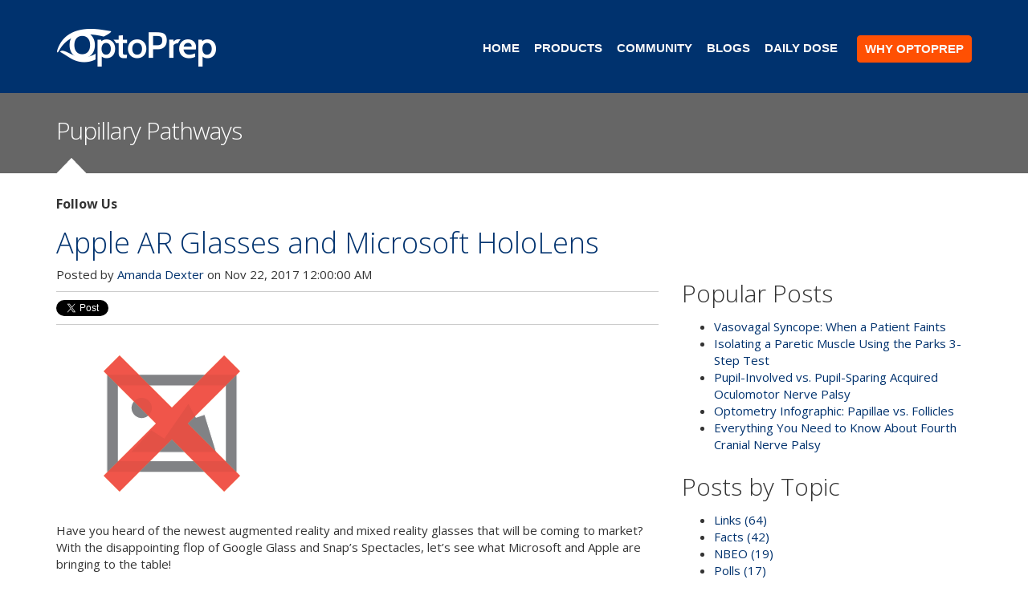

--- FILE ---
content_type: text/html; charset=UTF-8
request_url: https://blog.optoprep.com/tag/glasses
body_size: 7899
content:
<!doctype html><!--[if lt IE 7]> <html class="no-js lt-ie9 lt-ie8 lt-ie7" lang="en" > <![endif]--><!--[if IE 7]>    <html class="no-js lt-ie9 lt-ie8" lang="en" >        <![endif]--><!--[if IE 8]>    <html class="no-js lt-ie9" lang="en" >               <![endif]--><!--[if gt IE 8]><!--><html class="no-js" lang="en"><!--<![endif]--><head>
    <meta charset="utf-8">
    <meta http-equiv="X-UA-Compatible" content="IE=edge,chrome=1">
    <meta name="author" content="Edcetera">
    <meta name="description" content="Glasses | Pupillary Pathways, for optometry residents and practicing optometrists, is from OptoPrep, the most effective and efficient way to prep for the NBEO. ">
    <meta name="generator" content="HubSpot">
    <title>Pupillary Pathways | Glasses</title>
    <link rel="shortcut icon" href="https://blog.optoprep.com/hubfs/OptoPrep_Icon_Color@4x.png">
    
<meta name="viewport" content="width=device-width, initial-scale=1">

    
    <meta property="og:description" content="Glasses | Pupillary Pathways, for optometry residents and practicing optometrists, is from OptoPrep, the most effective and efficient way to prep for the NBEO. ">
    <meta property="og:title" content="Pupillary Pathways | Glasses">
    <meta name="twitter:description" content="Glasses | Pupillary Pathways, for optometry residents and practicing optometrists, is from OptoPrep, the most effective and efficient way to prep for the NBEO. ">
    <meta name="twitter:title" content="Pupillary Pathways | Glasses">

    

    
    <style>
a.cta_button{-moz-box-sizing:content-box !important;-webkit-box-sizing:content-box !important;box-sizing:content-box !important;vertical-align:middle}.hs-breadcrumb-menu{list-style-type:none;margin:0px 0px 0px 0px;padding:0px 0px 0px 0px}.hs-breadcrumb-menu-item{float:left;padding:10px 0px 10px 10px}.hs-breadcrumb-menu-divider:before{content:'›';padding-left:10px}.hs-featured-image-link{border:0}.hs-featured-image{float:right;margin:0 0 20px 20px;max-width:50%}@media (max-width: 568px){.hs-featured-image{float:none;margin:0;width:100%;max-width:100%}}.hs-screen-reader-text{clip:rect(1px, 1px, 1px, 1px);height:1px;overflow:hidden;position:absolute !important;width:1px}
</style>

<link rel="stylesheet" href="/hs/hsstatic/BlogSocialSharingSupport/static-1.258/bundles/project.css">
<link rel="stylesheet" href="/hs/hsstatic/AsyncSupport/static-1.501/sass/rss_post_listing.css">
<!-- Editor Styles -->
<style id="hs_editor_style" type="text/css">
#hs_cos_wrapper_module_514879702 .hs-menu-wrapper > ul  { border-color: #FFFFFF !important; color: #fafafa !important; font-family: Tahoma, Geneva, sans-serif !important; font-weight: bold !important }
#hs_cos_wrapper_module_514879702 li.hs-menu-item a  { color: #fafafa !important; font-family: Tahoma, Geneva, sans-serif !important; font-weight: bold !important }
#hs_cos_wrapper_module_514879702 li.hs-menu-item a:link  { color: #fafafa !important; font-family: Tahoma, Geneva, sans-serif !important; font-weight: bold !important }
#hs_cos_wrapper_module_514879702  p , #hs_cos_wrapper_module_514879702  li , #hs_cos_wrapper_module_514879702  span , #hs_cos_wrapper_module_514879702  label , #hs_cos_wrapper_module_514879702  h1 , #hs_cos_wrapper_module_514879702  h2 , #hs_cos_wrapper_module_514879702  h3 , #hs_cos_wrapper_module_514879702  h4 , #hs_cos_wrapper_module_514879702  h5 , #hs_cos_wrapper_module_514879702  h6  { color: #fafafa !important; font-family: Tahoma, Geneva, sans-serif !important; font-weight: bold !important }
</style>
    

    

<!-- Google Tag Manager -->
<script>(function(w,d,s,l,i){w[l]=w[l]||[];w[l].push({'gtm.start':
new Date().getTime(),event:'gtm.js'});var f=d.getElementsByTagName(s)[0],
j=d.createElement(s),dl=l!='dataLayer'?'&l='+l:'';j.async=true;j.src=
'https://www.googletagmanager.com/gtm.js?id='+i+dl;f.parentNode.insertBefore(j,f);
})(window,document,'script','dataLayer','GTM-52NS952S');</script>
<!-- End Google Tag Manager -->
<meta property="og:url" content="https://blog.optoprep.com/tag/glasses">
<meta property="og:type" content="blog">
<meta name="twitter:card" content="summary">
<link rel="alternate" type="application/rss+xml" href="https://blog.optoprep.com/rss.xml">
<meta name="twitter:domain" content="blog.optoprep.com">
<script src="//platform.linkedin.com/in.js" type="text/javascript">
    lang: en_US
</script>

<meta http-equiv="content-language" content="en">
<link rel="stylesheet" href="//7052064.fs1.hubspotusercontent-na1.net/hubfs/7052064/hub_generated/template_assets/DEFAULT_ASSET/1767118704405/template_layout.min.css">


<link rel="stylesheet" href="https://blog.optoprep.com/hubfs/hub_generated/template_assets/1/112874890318/1765394331765/template_Optoprep-Sept2015-style.css">




</head>
<body class="blog   hs-content-id-112324133129 hs-blog-listing hs-blog-id-112322977956" style="">
    <div class="header-container-wrapper">
    <div class="header-container container-fluid">

<div class="row-fluid-wrapper row-depth-1 row-number-1 ">
<div class="row-fluid ">
<div class="span12 widget-span widget-type-global_group " style="" data-widget-type="global_group" data-x="0" data-w="12">
<div class="" data-global-widget-path="generated_global_groups/112872703009.html"><div class="row-fluid-wrapper row-depth-1 row-number-1 ">
<div class="row-fluid ">
<div class="span12 widget-span widget-type-cell custom-headerbg" style="" data-widget-type="cell" data-x="0" data-w="12">

<div class="row-fluid-wrapper row-depth-1 row-number-2 ">
<div class="row-fluid ">
<div class="span12 widget-span widget-type-cell page-center" style="" data-widget-type="cell" data-x="0" data-w="12">

<div class="row-fluid-wrapper row-depth-1 row-number-3 ">
<div class="row-fluid ">
<div class="span3 widget-span widget-type-rich_text custom-logo" style="" data-widget-type="rich_text" data-x="0" data-w="3">
<div class="cell-wrapper layout-widget-wrapper">
<span id="hs_cos_wrapper_module_121405257" class="hs_cos_wrapper hs_cos_wrapper_widget hs_cos_wrapper_type_rich_text" style="" data-hs-cos-general-type="widget" data-hs-cos-type="rich_text"><img src="//cdn2.hubspot.net/hub/1577558/hubfs/Opto-Img/logo-white.png?width=200&amp;height=56&amp;name=logo-white.png" alt="OptoPrep" width="200" height="56" data-constrained="true" srcset="//cdn2.hubspot.net/hub/1577558/hubfs/Opto-Img/logo-white.png?width=100&amp;height=28&amp;name=logo-white.png 100w, //cdn2.hubspot.net/hub/1577558/hubfs/Opto-Img/logo-white.png?width=200&amp;height=56&amp;name=logo-white.png 200w, //cdn2.hubspot.net/hub/1577558/hubfs/Opto-Img/logo-white.png?width=300&amp;height=84&amp;name=logo-white.png 300w, //cdn2.hubspot.net/hub/1577558/hubfs/Opto-Img/logo-white.png?width=400&amp;height=112&amp;name=logo-white.png 400w, //cdn2.hubspot.net/hub/1577558/hubfs/Opto-Img/logo-white.png?width=500&amp;height=140&amp;name=logo-white.png 500w, //cdn2.hubspot.net/hub/1577558/hubfs/Opto-Img/logo-white.png?width=600&amp;height=168&amp;name=logo-white.png 600w" sizes="(max-width: 200px) 100vw, 200px"></span>
</div><!--end layout-widget-wrapper -->
</div><!--end widget-span -->
<div class="span9 widget-span widget-type-menu custom-menu-primary custom-desktop-show" style="" data-widget-type="menu" data-x="3" data-w="9">
<div class="cell-wrapper layout-widget-wrapper">
<span id="hs_cos_wrapper_module_514879702" class="hs_cos_wrapper hs_cos_wrapper_widget hs_cos_wrapper_type_menu" style="" data-hs-cos-general-type="widget" data-hs-cos-type="menu"><div id="hs_menu_wrapper_module_514879702" class="hs-menu-wrapper active-branch flyouts hs-menu-flow-horizontal" role="navigation" data-sitemap-name="Optoprep-Sept2015-Sitemap" data-menu-id="202022066072" aria-label="Navigation Menu">
 <ul role="menu">
  <li class="hs-menu-item hs-menu-depth-1" role="none"><a href="https://optoprep.vercel.app/" role="menuitem">Home</a></li>
  <li class="hs-menu-item hs-menu-depth-1" role="none"><a href="https://optoprep.edcet.com/products" role="menuitem">Products</a></li>
  <li class="hs-menu-item hs-menu-depth-1" role="none"><a href="https://optoprep.edcet.com/edcelerate" role="menuitem">Community</a></li>
  <li class="hs-menu-item hs-menu-depth-1" role="none"><a href="https://blog.optoprep.com/" role="menuitem">Blogs</a></li>
  <li class="hs-menu-item hs-menu-depth-1" role="none"><a href="https://optoprep.edcet.com/#daily-dose" role="menuitem">Daily Dose</a></li>
  <li class="hs-menu-item hs-menu-depth-1" role="none"><a href="https://optoprep.edcet.com/why-optoprep" role="menuitem">Why OptoPrep</a></li>
 </ul>
</div></span></div><!--end layout-widget-wrapper -->
</div><!--end widget-span -->
</div><!--end row-->
</div><!--end row-wrapper -->

<div class="row-fluid-wrapper row-depth-1 row-number-4 ">
<div class="row-fluid ">
<div class="span12 widget-span widget-type-menu custom-menu-primary custom-mobile-show" style="" data-widget-type="menu" data-x="0" data-w="12">
<div class="cell-wrapper layout-widget-wrapper">
<span id="hs_cos_wrapper_module_325055976" class="hs_cos_wrapper hs_cos_wrapper_widget hs_cos_wrapper_type_menu" style="" data-hs-cos-general-type="widget" data-hs-cos-type="menu"><div id="hs_menu_wrapper_module_325055976" class="hs-menu-wrapper active-branch no-flyouts hs-menu-flow-" role="navigation" data-sitemap-name="Optoprep-Sept2015-Sitemap" data-menu-id="202022066072" aria-label="Navigation Menu">
 <ul role="menu">
  <li class="hs-menu-item hs-menu-depth-1" role="none"><a href="https://optoprep.vercel.app/" role="menuitem">Home</a></li>
  <li class="hs-menu-item hs-menu-depth-1" role="none"><a href="https://optoprep.edcet.com/products" role="menuitem">Products</a></li>
  <li class="hs-menu-item hs-menu-depth-1" role="none"><a href="https://optoprep.edcet.com/edcelerate" role="menuitem">Community</a></li>
  <li class="hs-menu-item hs-menu-depth-1" role="none"><a href="https://blog.optoprep.com/" role="menuitem">Blogs</a></li>
  <li class="hs-menu-item hs-menu-depth-1" role="none"><a href="https://optoprep.edcet.com/#daily-dose" role="menuitem">Daily Dose</a></li>
  <li class="hs-menu-item hs-menu-depth-1" role="none"><a href="https://optoprep.edcet.com/why-optoprep" role="menuitem">Why OptoPrep</a></li>
 </ul>
</div></span></div><!--end layout-widget-wrapper -->
</div><!--end widget-span -->
</div><!--end row-->
</div><!--end row-wrapper -->

</div><!--end widget-span -->
</div><!--end row-->
</div><!--end row-wrapper -->

</div><!--end widget-span -->
</div><!--end row-->
</div><!--end row-wrapper -->
</div>
</div><!--end widget-span -->
</div><!--end row-->
</div><!--end row-wrapper -->

    </div><!--end header -->
</div><!--end header wrapper -->

<div class="body-container-wrapper">
    <div class="body-container container-fluid">

<div class="row-fluid-wrapper row-depth-1 row-number-1 ">
<div class="row-fluid ">
<div class="span12 widget-span widget-type-cell custom-section-header" style="" data-widget-type="cell" data-x="0" data-w="12">

<div class="row-fluid-wrapper row-depth-1 row-number-2 ">
<div class="row-fluid ">
<div class="span12 widget-span widget-type-cell page-center custom-section-page" style="" data-widget-type="cell" data-x="0" data-w="12">

<div class="row-fluid-wrapper row-depth-1 row-number-3 ">
<div class="row-fluid ">
<div class="span12 widget-span widget-type-raw_jinja hs-blog-header custom-section" style="" data-widget-type="raw_jinja" data-x="0" data-w="12">
<h1>Pupillary Pathways</h1></div><!--end widget-span -->

</div><!--end row-->
</div><!--end row-wrapper -->

</div><!--end widget-span -->
</div><!--end row-->
</div><!--end row-wrapper -->

</div><!--end widget-span -->
</div><!--end row-->
</div><!--end row-wrapper -->

<div class="row-fluid-wrapper row-depth-1 row-number-4 ">
<div class="row-fluid ">
<div class="span12 widget-span widget-type-cell page-center content-wrapper" style="" data-widget-type="cell" data-x="0" data-w="12">

<div class="row-fluid-wrapper row-depth-1 row-number-5 ">
<div class="row-fluid ">
<div class="span8 widget-span widget-type-cell blog-content" style="" data-widget-type="cell" data-x="0" data-w="8">

<div class="row-fluid-wrapper row-depth-1 row-number-6 ">
<div class="row-fluid ">
<div class="span12 widget-span widget-type-cell " style="" data-widget-type="cell" data-x="0" data-w="12">

<div class="row-fluid-wrapper row-depth-1 row-number-7 ">
<div class="row-fluid ">
<div class="span12 widget-span widget-type-cell " style="" data-widget-type="cell" data-x="0" data-w="12">

<div class="row-fluid-wrapper row-depth-2 row-number-1 ">
<div class="row-fluid ">
<div class="span12 widget-span widget-type-custom_widget " style="" data-widget-type="custom_widget" data-x="0" data-w="12">
<div id="hs_cos_wrapper_module_156474732121277" class="hs_cos_wrapper hs_cos_wrapper_widget hs_cos_wrapper_type_module widget-type-rich_text" style="" data-hs-cos-general-type="widget" data-hs-cos-type="module"><span id="hs_cos_wrapper_module_156474732121277_" class="hs_cos_wrapper hs_cos_wrapper_widget hs_cos_wrapper_type_rich_text" style="" data-hs-cos-general-type="widget" data-hs-cos-type="rich_text"><h6>Follow Us</h6></span></div>

</div><!--end widget-span -->
</div><!--end row-->
</div><!--end row-wrapper -->

<div class="row-fluid-wrapper row-depth-2 row-number-2 ">
<div class="row-fluid ">
<div class="span12 widget-span widget-type-custom_widget " style="" data-widget-type="custom_widget" data-x="0" data-w="12">
<div id="hs_cos_wrapper_module_156474716087841" class="hs_cos_wrapper hs_cos_wrapper_widget hs_cos_wrapper_type_module widget-type-follow_me" style="" data-hs-cos-general-type="widget" data-hs-cos-type="module">


<div>
  
</div></div>

</div><!--end widget-span -->
</div><!--end row-->
</div><!--end row-wrapper -->

</div><!--end widget-span -->
</div><!--end row-->
</div><!--end row-wrapper -->

<div class="row-fluid-wrapper row-depth-1 row-number-1 ">
<div class="row-fluid ">
<div class="span12 widget-span widget-type-blog_content " style="" data-widget-type="blog_content" data-x="0" data-w="12">
<div class="blog-section">
    <div class="blog-listing-wrapper cell-wrapper">
        
        <div class="post-listing">
            
            
                <div class="post-item">
                    
                        <div class="post-header">
                            <h2><a href="https://blog.optoprep.com/apple-ar-glasses-and-microsoft-hololens">Apple AR Glasses and Microsoft HoloLens</a></h2>
                            <div id="hubspot-author_data" class="hubspot-editable" data-hubspot-form-id="author_data" data-hubspot-name="Blog Author">
                                Posted by
                                
                                    <a class="author-link" href="https://blog.optoprep.com/author/amanda-dexter">Amanda Dexter</a> on Nov 22, 2017 12:00:00 AM
                                
                            </div>
                            <span id="hs_cos_wrapper_blog_social_sharing" class="hs_cos_wrapper hs_cos_wrapper_widget hs_cos_wrapper_type_blog_social_sharing" style="" data-hs-cos-general-type="widget" data-hs-cos-type="blog_social_sharing">
<div class="hs-blog-social-share">
    <ul class="hs-blog-social-share-list">
        
        <li class="hs-blog-social-share-item hs-blog-social-share-item-twitter">
            <!-- Twitter social share -->
            <a href="https://twitter.com/share" class="twitter-share-button" data-lang="en" data-url="https://blog.optoprep.com/apple-ar-glasses-and-microsoft-hololens" data-size="medium" data-text="Apple AR Glasses and Microsoft HoloLens">Tweet</a>
        </li>
        

        
        <li class="hs-blog-social-share-item hs-blog-social-share-item-linkedin">
            <!-- LinkedIn social share -->
            <script type="IN/Share" data-url="https://blog.optoprep.com/apple-ar-glasses-and-microsoft-hololens" data-showzero="true" data-counter="right"></script>
        </li>
        

        
        <li class="hs-blog-social-share-item hs-blog-social-share-item-facebook">
            <!-- Facebook share -->
            <div class="fb-share-button" data-href="https://blog.optoprep.com/apple-ar-glasses-and-microsoft-hololens" data-layout="button_count"></div>
        </li>
        
    </ul>
 </div>

</span>
                        </div>
                        <div class="post-body clearfix">
                            <!--post summary-->
                            
                            <p><img src="https://static.hsstatic.net/BlogImporterAssetsUI/ex/missing-image.png" alt="glasses.jpg"></p> 
<p>Have you heard of the newest augmented reality and mixed reality glasses that will be coming to market? With the disappointing flop of Google Glass and Snap’s Spectacles, let’s see what Microsoft and Apple are bringing to the table!</p> 

                        </div>
                            
                            <a class="more-link" href="https://blog.optoprep.com/apple-ar-glasses-and-microsoft-hololens">Read More</a>
                                                
                            <div class="custom_listing_comments">
                        
                        
                                
                        
                        0 Comments <a href="https://blog.optoprep.com/apple-ar-glasses-and-microsoft-hololens#comments-listing">Click here to read/write comments</a>
                    </div>
                        
                             <p id="hubspot-topic_data"> Topics:
                                
                                    <a class="topic-link" href="https://blog.optoprep.com/topic/technology">Technology</a>,
                                
                                    <a class="topic-link" href="https://blog.optoprep.com/topic/glasses">Glasses</a>
                                
                             </p>
                        
                    
                </div>
            
        </div>

        
            <div class="blog-pagination">
                
                    <a class="all-posts-link" href="https://blog.optoprep.com/all">All posts</a>
                
            </div>
        
        
    </div>
</div></div>

</div><!--end row-->
</div><!--end row-wrapper -->

</div><!--end widget-span -->
</div><!--end row-->
</div><!--end row-wrapper -->

<div class="row-fluid-wrapper row-depth-1 row-number-2 ">
<div class="row-fluid ">
<div class="span12 widget-span widget-type-blog_comments " style="" data-widget-type="blog_comments" data-x="0" data-w="12">
<div class="cell-wrapper layout-widget-wrapper">
<span id="hs_cos_wrapper_blog_comments" class="hs_cos_wrapper hs_cos_wrapper_widget hs_cos_wrapper_type_blog_comments" style="" data-hs-cos-general-type="widget" data-hs-cos-type="blog_comments"></span></div><!--end layout-widget-wrapper -->
</div><!--end widget-span -->
</div><!--end row-->
</div><!--end row-wrapper -->

</div><!--end widget-span -->
<div class="span4 widget-span widget-type-cell blog-sidebar" style="" data-widget-type="cell" data-x="8" data-w="4">

<div class="row-fluid-wrapper row-depth-1 row-number-3 ">
<div class="row-fluid ">
<div class="span12 widget-span widget-type-custom_widget " style="" data-widget-type="custom_widget" data-x="0" data-w="12">
<div id="hs_cos_wrapper_module_1567618888947117" class="hs_cos_wrapper hs_cos_wrapper_widget hs_cos_wrapper_type_module widget-type-rich_text" style="" data-hs-cos-general-type="widget" data-hs-cos-type="module"><span id="hs_cos_wrapper_module_1567618888947117_" class="hs_cos_wrapper hs_cos_wrapper_widget hs_cos_wrapper_type_rich_text" style="" data-hs-cos-general-type="widget" data-hs-cos-type="rich_text"><p style="text-align: center;"></p>
<p>&nbsp;</p></span></div>

</div><!--end widget-span -->
</div><!--end row-->
</div><!--end row-wrapper -->

<div class="row-fluid-wrapper row-depth-1 row-number-4 ">
<div class="row-fluid ">
<div class="span12 widget-span widget-type-blog_subscribe " style="" data-widget-type="blog_subscribe" data-x="0" data-w="12">
<div class="cell-wrapper layout-widget-wrapper">
<span id="hs_cos_wrapper_blog_subscription" class="hs_cos_wrapper hs_cos_wrapper_widget hs_cos_wrapper_type_blog_subscribe" style="" data-hs-cos-general-type="widget" data-hs-cos-type="blog_subscribe"></span></div><!--end layout-widget-wrapper -->
</div><!--end widget-span -->
</div><!--end row-->
</div><!--end row-wrapper -->

<div class="row-fluid-wrapper row-depth-1 row-number-5 ">
<div class="row-fluid ">
<div class="span12 widget-span widget-type-rich_text " style="" data-widget-type="rich_text" data-x="0" data-w="12">
<div class="cell-wrapper layout-widget-wrapper">
<span id="hs_cos_wrapper_module_14773339075423268" class="hs_cos_wrapper hs_cos_wrapper_widget hs_cos_wrapper_type_rich_text" style="" data-hs-cos-general-type="widget" data-hs-cos-type="rich_text"><p style="text-align: center;"></p>
<p>&nbsp;</p></span>
</div><!--end layout-widget-wrapper -->
</div><!--end widget-span -->
</div><!--end row-->
</div><!--end row-wrapper -->

<div class="row-fluid-wrapper row-depth-1 row-number-6 ">
<div class="row-fluid ">
<div class="span12 widget-span widget-type-post_listing " style="" data-widget-type="post_listing" data-x="0" data-w="12">
<div class="cell-wrapper layout-widget-wrapper">
<span id="hs_cos_wrapper_top_posts" class="hs_cos_wrapper hs_cos_wrapper_widget hs_cos_wrapper_type_post_listing" style="" data-hs-cos-general-type="widget" data-hs-cos-type="post_listing"><div class="block">
  <h3>Popular Posts</h3>
  <div class="widget-module">
    <ul class="hs-hash-1348122267-1767412060849">
    </ul>
  </div>
</div>
</span></div><!--end layout-widget-wrapper -->
</div><!--end widget-span -->
</div><!--end row-->
</div><!--end row-wrapper -->

<div class="row-fluid-wrapper row-depth-1 row-number-7 ">
<div class="row-fluid ">
<div class="span12 widget-span widget-type-post_filter " style="" data-widget-type="post_filter" data-x="0" data-w="12">
<div class="cell-wrapper layout-widget-wrapper">
<span id="hs_cos_wrapper_post_filter" class="hs_cos_wrapper hs_cos_wrapper_widget hs_cos_wrapper_type_post_filter" style="" data-hs-cos-general-type="widget" data-hs-cos-type="post_filter"><div class="block">
  <h3>Posts by Topic</h3>
  <div class="widget-module">
    <ul>
      
        <li>
          <a href="https://blog.optoprep.com/tag/links">Links <span class="filter-link-count" dir="ltr">(64)</span></a>
        </li>
      
        <li>
          <a href="https://blog.optoprep.com/tag/facts">Facts <span class="filter-link-count" dir="ltr">(42)</span></a>
        </li>
      
        <li>
          <a href="https://blog.optoprep.com/tag/nbeo">NBEO <span class="filter-link-count" dir="ltr">(19)</span></a>
        </li>
      
        <li>
          <a href="https://blog.optoprep.com/tag/polls">Polls <span class="filter-link-count" dir="ltr">(17)</span></a>
        </li>
      
        <li>
          <a href="https://blog.optoprep.com/tag/quiz">Quiz <span class="filter-link-count" dir="ltr">(16)</span></a>
        </li>
      
        <li style="display:none;">
          <a href="https://blog.optoprep.com/tag/optometry-school">Optometry School <span class="filter-link-count" dir="ltr">(11)</span></a>
        </li>
      
        <li style="display:none;">
          <a href="https://blog.optoprep.com/tag/optometrist-spotlight">Optometrist Spotlight <span class="filter-link-count" dir="ltr">(10)</span></a>
        </li>
      
        <li style="display:none;">
          <a href="https://blog.optoprep.com/tag/residency">Residency <span class="filter-link-count" dir="ltr">(10)</span></a>
        </li>
      
        <li style="display:none;">
          <a href="https://blog.optoprep.com/tag/stress">Stress <span class="filter-link-count" dir="ltr">(9)</span></a>
        </li>
      
        <li style="display:none;">
          <a href="https://blog.optoprep.com/tag/glaucoma">Glaucoma <span class="filter-link-count" dir="ltr">(8)</span></a>
        </li>
      
        <li style="display:none;">
          <a href="https://blog.optoprep.com/tag/jobs">Jobs <span class="filter-link-count" dir="ltr">(8)</span></a>
        </li>
      
        <li style="display:none;">
          <a href="https://blog.optoprep.com/tag/nbeo-part-i">NBEO Part I <span class="filter-link-count" dir="ltr">(8)</span></a>
        </li>
      
        <li style="display:none;">
          <a href="https://blog.optoprep.com/tag/contact-lens">Contact Lens <span class="filter-link-count" dir="ltr">(6)</span></a>
        </li>
      
        <li style="display:none;">
          <a href="https://blog.optoprep.com/tag/eye-exam">Eye Exam <span class="filter-link-count" dir="ltr">(6)</span></a>
        </li>
      
        <li style="display:none;">
          <a href="https://blog.optoprep.com/tag/nbeo-part-ii">NBEO Part II <span class="filter-link-count" dir="ltr">(6)</span></a>
        </li>
      
        <li style="display:none;">
          <a href="https://blog.optoprep.com/tag/optometry-residency">Optometry Residency <span class="filter-link-count" dir="ltr">(6)</span></a>
        </li>
      
        <li style="display:none;">
          <a href="https://blog.optoprep.com/tag/studying">Studying <span class="filter-link-count" dir="ltr">(6)</span></a>
        </li>
      
        <li style="display:none;">
          <a href="https://blog.optoprep.com/tag/testing">Testing <span class="filter-link-count" dir="ltr">(6)</span></a>
        </li>
      
        <li style="display:none;">
          <a href="https://blog.optoprep.com/tag/4th-year-student">4th Year Student <span class="filter-link-count" dir="ltr">(5)</span></a>
        </li>
      
        <li style="display:none;">
          <a href="https://blog.optoprep.com/tag/cataracts">Cataracts <span class="filter-link-count" dir="ltr">(5)</span></a>
        </li>
      
        <li style="display:none;">
          <a href="https://blog.optoprep.com/tag/diabetes">Diabetes <span class="filter-link-count" dir="ltr">(5)</span></a>
        </li>
      
        <li style="display:none;">
          <a href="https://blog.optoprep.com/tag/optometry-residency-interviews">Optometry Residency Interviews <span class="filter-link-count" dir="ltr">(5)</span></a>
        </li>
      
        <li style="display:none;">
          <a href="https://blog.optoprep.com/tag/oral-medications">Oral Medications <span class="filter-link-count" dir="ltr">(5)</span></a>
        </li>
      
        <li style="display:none;">
          <a href="https://blog.optoprep.com/tag/career-choice">Career Choice <span class="filter-link-count" dir="ltr">(4)</span></a>
        </li>
      
        <li style="display:none;">
          <a href="https://blog.optoprep.com/tag/conferences">Conferences <span class="filter-link-count" dir="ltr">(4)</span></a>
        </li>
      
        <li style="display:none;">
          <a href="https://blog.optoprep.com/tag/wheredoyouoptoprep">#WhereDoYouOptoPrep <span class="filter-link-count" dir="ltr">(3)</span></a>
        </li>
      
        <li style="display:none;">
          <a href="https://blog.optoprep.com/tag/1st-year-student">1st Year Student <span class="filter-link-count" dir="ltr">(3)</span></a>
        </li>
      
        <li style="display:none;">
          <a href="https://blog.optoprep.com/tag/3rd-year-student">3rd Year Student <span class="filter-link-count" dir="ltr">(3)</span></a>
        </li>
      
        <li style="display:none;">
          <a href="https://blog.optoprep.com/tag/apps">Apps <span class="filter-link-count" dir="ltr">(3)</span></a>
        </li>
      
        <li style="display:none;">
          <a href="https://blog.optoprep.com/tag/clinics">Clinics <span class="filter-link-count" dir="ltr">(3)</span></a>
        </li>
      
        <li style="display:none;">
          <a href="https://blog.optoprep.com/tag/contest">Contest <span class="filter-link-count" dir="ltr">(3)</span></a>
        </li>
      
        <li style="display:none;">
          <a href="https://blog.optoprep.com/tag/eye-drops">Eye Drops <span class="filter-link-count" dir="ltr">(3)</span></a>
        </li>
      
        <li style="display:none;">
          <a href="https://blog.optoprep.com/tag/glaucoma-medications">Glaucoma Medications <span class="filter-link-count" dir="ltr">(3)</span></a>
        </li>
      
        <li style="display:none;">
          <a href="https://blog.optoprep.com/tag/graduation">Graduation <span class="filter-link-count" dir="ltr">(3)</span></a>
        </li>
      
        <li style="display:none;">
          <a href="https://blog.optoprep.com/tag/job-hunting">Job Hunting <span class="filter-link-count" dir="ltr">(3)</span></a>
        </li>
      
        <li style="display:none;">
          <a href="https://blog.optoprep.com/tag/lasik">LASIK <span class="filter-link-count" dir="ltr">(3)</span></a>
        </li>
      
        <li style="display:none;">
          <a href="https://blog.optoprep.com/tag/loans">Loans <span class="filter-link-count" dir="ltr">(3)</span></a>
        </li>
      
        <li style="display:none;">
          <a href="https://blog.optoprep.com/tag/ormatch">ORMatch <span class="filter-link-count" dir="ltr">(3)</span></a>
        </li>
      
        <li style="display:none;">
          <a href="https://blog.optoprep.com/tag/recipes">Recipes <span class="filter-link-count" dir="ltr">(3)</span></a>
        </li>
      
        <li style="display:none;">
          <a href="https://blog.optoprep.com/tag/reducing-stress">Reducing Stress <span class="filter-link-count" dir="ltr">(3)</span></a>
        </li>
      
        <li style="display:none;">
          <a href="https://blog.optoprep.com/tag/allergies">Allergies <span class="filter-link-count" dir="ltr">(2)</span></a>
        </li>
      
        <li style="display:none;">
          <a href="https://blog.optoprep.com/tag/autism">Autism <span class="filter-link-count" dir="ltr">(2)</span></a>
        </li>
      
        <li style="display:none;">
          <a href="https://blog.optoprep.com/tag/blue-light">Blue Light <span class="filter-link-count" dir="ltr">(2)</span></a>
        </li>
      
        <li style="display:none;">
          <a href="https://blog.optoprep.com/tag/blue-light-blocking-glasses">Blue Light Blocking Glasses <span class="filter-link-count" dir="ltr">(2)</span></a>
        </li>
      
        <li style="display:none;">
          <a href="https://blog.optoprep.com/tag/cranial-nerve">Cranial Nerve <span class="filter-link-count" dir="ltr">(2)</span></a>
        </li>
      
        <li style="display:none;">
          <a href="https://blog.optoprep.com/tag/drugs">Drugs <span class="filter-link-count" dir="ltr">(2)</span></a>
        </li>
      
        <li style="display:none;">
          <a href="https://blog.optoprep.com/tag/dry-eye">Dry Eye <span class="filter-link-count" dir="ltr">(2)</span></a>
        </li>
      
        <li style="display:none;">
          <a href="https://blog.optoprep.com/tag/exams">Exams <span class="filter-link-count" dir="ltr">(2)</span></a>
        </li>
      
        <li style="display:none;">
          <a href="https://blog.optoprep.com/tag/eye-strain">Eye Strain <span class="filter-link-count" dir="ltr">(2)</span></a>
        </li>
      
        <li style="display:none;">
          <a href="https://blog.optoprep.com/tag/identity-theft">Identity Theft <span class="filter-link-count" dir="ltr">(2)</span></a>
        </li>
      
        <li style="display:none;">
          <a href="https://blog.optoprep.com/tag/infographics">Infographics <span class="filter-link-count" dir="ltr">(2)</span></a>
        </li>
      
        <li style="display:none;">
          <a href="https://blog.optoprep.com/tag/miotics">Miotics <span class="filter-link-count" dir="ltr">(2)</span></a>
        </li>
      
        <li style="display:none;">
          <a href="https://blog.optoprep.com/tag/myopia">Myopia <span class="filter-link-count" dir="ltr">(2)</span></a>
        </li>
      
        <li style="display:none;">
          <a href="https://blog.optoprep.com/tag/myopia-management">Myopia Management <span class="filter-link-count" dir="ltr">(2)</span></a>
        </li>
      
        <li style="display:none;">
          <a href="https://blog.optoprep.com/tag/nbeo-security-breach">NBEO Security Breach <span class="filter-link-count" dir="ltr">(2)</span></a>
        </li>
      
        <li style="display:none;">
          <a href="https://blog.optoprep.com/tag/omega-3-fatty-acids">Omega 3 Fatty Acids <span class="filter-link-count" dir="ltr">(2)</span></a>
        </li>
      
        <li style="display:none;">
          <a href="https://blog.optoprep.com/tag/optometry-boards">Optometry Boards <span class="filter-link-count" dir="ltr">(2)</span></a>
        </li>
      
        <li style="display:none;">
          <a href="https://blog.optoprep.com/tag/optometry-meeting">Optometry Meeting <span class="filter-link-count" dir="ltr">(2)</span></a>
        </li>
      
        <li style="display:none;">
          <a href="https://blog.optoprep.com/tag/optometry-practice">Optometry Practice <span class="filter-link-count" dir="ltr">(2)</span></a>
        </li>
      
        <li style="display:none;">
          <a href="https://blog.optoprep.com/tag/optometry-residency-match">Optometry Residency Match <span class="filter-link-count" dir="ltr">(2)</span></a>
        </li>
      
        <li style="display:none;">
          <a href="https://blog.optoprep.com/tag/optometry-stories">Optometry Stories <span class="filter-link-count" dir="ltr">(2)</span></a>
        </li>
      
        <li style="display:none;">
          <a href="https://blog.optoprep.com/tag/optometry-studies">Optometry Studies <span class="filter-link-count" dir="ltr">(2)</span></a>
        </li>
      
        <li style="display:none;">
          <a href="https://blog.optoprep.com/tag/parks-3-step-test">Parks 3 Step Test <span class="filter-link-count" dir="ltr">(2)</span></a>
        </li>
      
        <li style="display:none;">
          <a href="https://blog.optoprep.com/tag/rotations">Rotations <span class="filter-link-count" dir="ltr">(2)</span></a>
        </li>
      
        <li style="display:none;">
          <a href="https://blog.optoprep.com/tag/surgery">Surgery <span class="filter-link-count" dir="ltr">(2)</span></a>
        </li>
      
        <li style="display:none;">
          <a href="https://blog.optoprep.com/tag/top-trends">Top Trends <span class="filter-link-count" dir="ltr">(2)</span></a>
        </li>
      
        <li style="display:none;">
          <a href="https://blog.optoprep.com/tag/vision-loss">Vision Loss <span class="filter-link-count" dir="ltr">(2)</span></a>
        </li>
      
        <li style="display:none;">
          <a href="https://blog.optoprep.com/tag/3rd-year-students">3rd Year Students <span class="filter-link-count" dir="ltr">(1)</span></a>
        </li>
      
        <li style="display:none;">
          <a href="https://blog.optoprep.com/tag/6th-cranial-nerve-palsy">6th Cranial Nerve Palsy <span class="filter-link-count" dir="ltr">(1)</span></a>
        </li>
      
        <li style="display:none;">
          <a href="https://blog.optoprep.com/tag/aao">AAO <span class="filter-link-count" dir="ltr">(1)</span></a>
        </li>
      
        <li style="display:none;">
          <a href="https://blog.optoprep.com/tag/amd">AMD <span class="filter-link-count" dir="ltr">(1)</span></a>
        </li>
      
        <li style="display:none;">
          <a href="https://blog.optoprep.com/tag/aoa">AOA <span class="filter-link-count" dir="ltr">(1)</span></a>
        </li>
      
        <li style="display:none;">
          <a href="https://blog.optoprep.com/tag/apgar">APGAR <span class="filter-link-count" dir="ltr">(1)</span></a>
        </li>
      
        <li style="display:none;">
          <a href="https://blog.optoprep.com/tag/age-related-macular-degeneration">Age-related macular degeneration <span class="filter-link-count" dir="ltr">(1)</span></a>
        </li>
      
        <li style="display:none;">
          <a href="https://blog.optoprep.com/tag/agonists">Agonists <span class="filter-link-count" dir="ltr">(1)</span></a>
        </li>
      
        <li style="display:none;">
          <a href="https://blog.optoprep.com/tag/alpha-2">Alpha-2 <span class="filter-link-count" dir="ltr">(1)</span></a>
        </li>
      
        <li style="display:none;">
          <a href="https://blog.optoprep.com/tag/american-academy-of-optometry">American Academy of Optometry <span class="filter-link-count" dir="ltr">(1)</span></a>
        </li>
      
        <li style="display:none;">
          <a href="https://blog.optoprep.com/tag/analogs">Analogs <span class="filter-link-count" dir="ltr">(1)</span></a>
        </li>
      
        <li style="display:none;">
          <a href="https://blog.optoprep.com/tag/anisocoria">Anisocoria <span class="filter-link-count" dir="ltr">(1)</span></a>
        </li>
      
        <li style="display:none;">
          <a href="https://blog.optoprep.com/tag/announcements">Announcements <span class="filter-link-count" dir="ltr">(1)</span></a>
        </li>
      
        <li style="display:none;">
          <a href="https://blog.optoprep.com/tag/antibiotics">Antibiotics <span class="filter-link-count" dir="ltr">(1)</span></a>
        </li>
      
        <li style="display:none;">
          <a href="https://blog.optoprep.com/tag/antiviral-medication">Antiviral Medication <span class="filter-link-count" dir="ltr">(1)</span></a>
        </li>
      
        <li style="display:none;">
          <a href="https://blog.optoprep.com/tag/app-features">App Features <span class="filter-link-count" dir="ltr">(1)</span></a>
        </li>
      
        <li style="display:none;">
          <a href="https://blog.optoprep.com/tag/artificial-tear">Artificial Tear <span class="filter-link-count" dir="ltr">(1)</span></a>
        </li>
      
        <li style="display:none;">
          <a href="https://blog.optoprep.com/tag/beta-blockers">Beta-Blockers <span class="filter-link-count" dir="ltr">(1)</span></a>
        </li>
      
        <li style="display:none;">
          <a href="https://blog.optoprep.com/tag/blindness">Blindness <span class="filter-link-count" dir="ltr">(1)</span></a>
        </li>
      
        <li style="display:none;">
          <a href="https://blog.optoprep.com/tag/blogs">Blogs <span class="filter-link-count" dir="ltr">(1)</span></a>
        </li>
      
        <li style="display:none;">
          <a href="https://blog.optoprep.com/tag/cais">CAI's <span class="filter-link-count" dir="ltr">(1)</span></a>
        </li>
      
        <li style="display:none;">
          <a href="https://blog.optoprep.com/tag/cvs">CVS <span class="filter-link-count" dir="ltr">(1)</span></a>
        </li>
      
        <li style="display:none;">
          <a href="https://blog.optoprep.com/tag/calculations">Calculations <span class="filter-link-count" dir="ltr">(1)</span></a>
        </li>
      
        <li style="display:none;">
          <a href="https://blog.optoprep.com/tag/case-history">Case History <span class="filter-link-count" dir="ltr">(1)</span></a>
        </li>
      
        <li style="display:none;">
          <a href="https://blog.optoprep.com/tag/color-blindness">Color Blindness <span class="filter-link-count" dir="ltr">(1)</span></a>
        </li>
      
        <li style="display:none;">
          <a href="https://blog.optoprep.com/tag/combination-drugs">Combination Drugs <span class="filter-link-count" dir="ltr">(1)</span></a>
        </li>
      
        <li style="display:none;">
          <a href="https://blog.optoprep.com/tag/corneal">Corneal <span class="filter-link-count" dir="ltr">(1)</span></a>
        </li>
      
        <li style="display:none;">
          <a href="https://blog.optoprep.com/tag/corneal-cross-linking">Corneal Cross Linking <span class="filter-link-count" dir="ltr">(1)</span></a>
        </li>
      
        <li style="display:none;">
          <a href="https://blog.optoprep.com/tag/cultures">Cultures <span class="filter-link-count" dir="ltr">(1)</span></a>
        </li>
      
        <li style="display:none;">
          <a href="https://blog.optoprep.com/tag/curriculum-vitae">Curriculum Vitae <span class="filter-link-count" dir="ltr">(1)</span></a>
        </li>
      
        <li style="display:none;">
          <a href="https://blog.optoprep.com/tag/demodex">Demodex <span class="filter-link-count" dir="ltr">(1)</span></a>
        </li>
      
        <li style="display:none;">
          <a href="https://blog.optoprep.com/tag/diabetic-drugs">Diabetic Drugs <span class="filter-link-count" dir="ltr">(1)</span></a>
        </li>
      
        <li style="display:none;">
          <a href="https://blog.optoprep.com/tag/dress-code">Dress Code <span class="filter-link-count" dir="ltr">(1)</span></a>
        </li>
      
        <li style="display:none;">
          <a href="https://blog.optoprep.com/tag/drug-updates">Drug Updates <span class="filter-link-count" dir="ltr">(1)</span></a>
        </li>
      
        <li style="display:none;">
          <a href="https://blog.optoprep.com/tag/eye-health">Eye Health <span class="filter-link-count" dir="ltr">(1)</span></a>
        </li>
      
        <li style="display:none;">
          <a href="https://blog.optoprep.com/tag/eye-injuries">Eye Injuries <span class="filter-link-count" dir="ltr">(1)</span></a>
        </li>
      
        <li style="display:none;">
          <a href="https://blog.optoprep.com/tag/floaters">Floaters <span class="filter-link-count" dir="ltr">(1)</span></a>
        </li>
      
        <li style="display:none;">
          <a href="https://blog.optoprep.com/tag/glasses">Glasses <span class="filter-link-count" dir="ltr">(1)</span></a>
        </li>
      
        <li style="display:none;">
          <a href="https://blog.optoprep.com/tag/glaucoma-laser-treatments">Glaucoma Laser Treatments <span class="filter-link-count" dir="ltr">(1)</span></a>
        </li>
      
        <li style="display:none;">
          <a href="https://blog.optoprep.com/tag/healthy-eye-tips">Healthy Eye Tips <span class="filter-link-count" dir="ltr">(1)</span></a>
        </li>
      
        <li style="display:none;">
          <a href="https://blog.optoprep.com/tag/healthy-food">Healthy Food <span class="filter-link-count" dir="ltr">(1)</span></a>
        </li>
      
        <li style="display:none;">
          <a href="https://blog.optoprep.com/tag/herbal-supplements">Herbal Supplements <span class="filter-link-count" dir="ltr">(1)</span></a>
        </li>
      
        <li style="display:none;">
          <a href="https://blog.optoprep.com/tag/holidays">Holidays <span class="filter-link-count" dir="ltr">(1)</span></a>
        </li>
      
        <li style="display:none;">
          <a href="https://blog.optoprep.com/tag/icd-10-codes">ICD-10 Codes <span class="filter-link-count" dir="ltr">(1)</span></a>
        </li>
      
        <li style="display:none;">
          <a href="https://blog.optoprep.com/tag/icl">ICL <span class="filter-link-count" dir="ltr">(1)</span></a>
        </li>
      
        <li style="display:none;">
          <a href="https://blog.optoprep.com/tag/iol">IOL <span class="filter-link-count" dir="ltr">(1)</span></a>
        </li>
      
        <li style="display:none;">
          <a href="https://blog.optoprep.com/tag/implantable-collamer-lens">Implantable Collamer Lens <span class="filter-link-count" dir="ltr">(1)</span></a>
        </li>
      
        <li style="display:none;">
          <a href="https://blog.optoprep.com/tag/insider">Insider <span class="filter-link-count" dir="ltr">(1)</span></a>
        </li>
      
        <li style="display:none;">
          <a href="https://blog.optoprep.com/tag/interview">Interview <span class="filter-link-count" dir="ltr">(1)</span></a>
        </li>
      
        <li style="display:none;">
          <a href="https://blog.optoprep.com/tag/keratoconus">Keratoconus <span class="filter-link-count" dir="ltr">(1)</span></a>
        </li>
      
        <li style="display:none;">
          <a href="https://blog.optoprep.com/tag/laser-procedure">Laser Procedure <span class="filter-link-count" dir="ltr">(1)</span></a>
        </li>
      
        <li style="display:none;">
          <a href="https://blog.optoprep.com/tag/liver">Liver <span class="filter-link-count" dir="ltr">(1)</span></a>
        </li>
      
        <li style="display:none;">
          <a href="https://blog.optoprep.com/tag/mgd">MGD <span class="filter-link-count" dir="ltr">(1)</span></a>
        </li>
      
        <li style="display:none;">
          <a href="https://blog.optoprep.com/tag/medications">Medications <span class="filter-link-count" dir="ltr">(1)</span></a>
        </li>
      
        <li style="display:none;">
          <a href="https://blog.optoprep.com/tag/meibomian-gland">Meibomian Gland <span class="filter-link-count" dir="ltr">(1)</span></a>
        </li>
      
        <li style="display:none;">
          <a href="https://blog.optoprep.com/tag/millennial-generation-od">Millennial Generation OD <span class="filter-link-count" dir="ltr">(1)</span></a>
        </li>
      
        <li style="display:none;">
          <a href="https://blog.optoprep.com/tag/monovision">Monovision <span class="filter-link-count" dir="ltr">(1)</span></a>
        </li>
      
        <li style="display:none;">
          <a href="https://blog.optoprep.com/tag/motivation">Motivation <span class="filter-link-count" dir="ltr">(1)</span></a>
        </li>
      
        <li style="display:none;">
          <a href="https://blog.optoprep.com/tag/nbeo-boards">NBEO Boards <span class="filter-link-count" dir="ltr">(1)</span></a>
        </li>
      
        <li style="display:none;">
          <a href="https://blog.optoprep.com/tag/news">News <span class="filter-link-count" dir="ltr">(1)</span></a>
        </li>
      
        <li style="display:none;">
          <a href="https://blog.optoprep.com/tag/non-clinical-jobs">Non-Clinical Jobs <span class="filter-link-count" dir="ltr">(1)</span></a>
        </li>
      
        <li style="display:none;">
          <a href="https://blog.optoprep.com/tag/oculomotor-nerve-palsy">Oculomotor Nerve Palsy <span class="filter-link-count" dir="ltr">(1)</span></a>
        </li>
      
        <li style="display:none;">
          <a href="https://blog.optoprep.com/tag/omega-3">Omega-3 <span class="filter-link-count" dir="ltr">(1)</span></a>
        </li>
      
        <li style="display:none;">
          <a href="https://blog.optoprep.com/tag/ophthalmic-mnemonics">Ophthalmic Mnemonics <span class="filter-link-count" dir="ltr">(1)</span></a>
        </li>
      
        <li style="display:none;">
          <a href="https://blog.optoprep.com/tag/optoprep-features">OptoPrep Features <span class="filter-link-count" dir="ltr">(1)</span></a>
        </li>
      
        <li style="display:none;">
          <a href="https://blog.optoprep.com/tag/optometry-school-admissions">Optometry School Admissions <span class="filter-link-count" dir="ltr">(1)</span></a>
        </li>
      
        <li style="display:none;">
          <a href="https://blog.optoprep.com/tag/oral-glaucoma-medications">Oral Glaucoma Medications <span class="filter-link-count" dir="ltr">(1)</span></a>
        </li>
      
        <li style="display:none;">
          <a href="https://blog.optoprep.com/tag/pam">PAM <span class="filter-link-count" dir="ltr">(1)</span></a>
        </li>
      
        <li style="display:none;">
          <a href="https://blog.optoprep.com/tag/prk-surgery">PRK Surgery <span class="filter-link-count" dir="ltr">(1)</span></a>
        </li>
      
        <li style="display:none;">
          <a href="https://blog.optoprep.com/tag/psa">PSA <span class="filter-link-count" dir="ltr">(1)</span></a>
        </li>
      
        <li style="display:none;">
          <a href="https://blog.optoprep.com/tag/paretic-muscle">Paretic Muscle <span class="filter-link-count" dir="ltr">(1)</span></a>
        </li>
      
        <li style="display:none;">
          <a href="https://blog.optoprep.com/tag/part-ii">Part II <span class="filter-link-count" dir="ltr">(1)</span></a>
        </li>
      
        <li style="display:none;">
          <a href="https://blog.optoprep.com/tag/pediatrics">Pediatrics <span class="filter-link-count" dir="ltr">(1)</span></a>
        </li>
      
        <li style="display:none;">
          <a href="https://blog.optoprep.com/tag/pile-of-done">Pile of Done <span class="filter-link-count" dir="ltr">(1)</span></a>
        </li>
      
        <li style="display:none;">
          <a href="https://blog.optoprep.com/tag/poll-results">Poll Results <span class="filter-link-count" dir="ltr">(1)</span></a>
        </li>
      
        <li style="display:none;">
          <a href="https://blog.optoprep.com/tag/promotions">Promotions <span class="filter-link-count" dir="ltr">(1)</span></a>
        </li>
      
        <li style="display:none;">
          <a href="https://blog.optoprep.com/tag/pupil-involved">Pupil-Involved <span class="filter-link-count" dir="ltr">(1)</span></a>
        </li>
      
        <li style="display:none;">
          <a href="https://blog.optoprep.com/tag/pupil-sparing">Pupil-Sparing <span class="filter-link-count" dir="ltr">(1)</span></a>
        </li>
      
        <li style="display:none;">
          <a href="https://blog.optoprep.com/tag/reading-glasses">Reading Glasses <span class="filter-link-count" dir="ltr">(1)</span></a>
        </li>
      
        <li style="display:none;">
          <a href="https://blog.optoprep.com/tag/refraction">Refraction <span class="filter-link-count" dir="ltr">(1)</span></a>
        </li>
      
        <li style="display:none;">
          <a href="https://blog.optoprep.com/tag/resources">Resources <span class="filter-link-count" dir="ltr">(1)</span></a>
        </li>
      
        <li style="display:none;">
          <a href="https://blog.optoprep.com/tag/rybelsus">Rybelsus <span class="filter-link-count" dir="ltr">(1)</span></a>
        </li>
      
        <li style="display:none;">
          <a href="https://blog.optoprep.com/tag/salary">Salary <span class="filter-link-count" dir="ltr">(1)</span></a>
        </li>
      
        <li style="display:none;">
          <a href="https://blog.optoprep.com/tag/side-hustles">Side Hustles <span class="filter-link-count" dir="ltr">(1)</span></a>
        </li>
      
        <li style="display:none;">
          <a href="https://blog.optoprep.com/tag/summer-vacation">Summer Vacation <span class="filter-link-count" dir="ltr">(1)</span></a>
        </li>
      
        <li style="display:none;">
          <a href="https://blog.optoprep.com/tag/tmod">TMOD <span class="filter-link-count" dir="ltr">(1)</span></a>
        </li>
      
        <li style="display:none;">
          <a href="https://blog.optoprep.com/tag/technology">Technology <span class="filter-link-count" dir="ltr">(1)</span></a>
        </li>
      
        <li style="display:none;">
          <a href="https://blog.optoprep.com/tag/test-scores">Test Scores <span class="filter-link-count" dir="ltr">(1)</span></a>
        </li>
      
        <li style="display:none;">
          <a href="https://blog.optoprep.com/tag/testimonials">Testimonials <span class="filter-link-count" dir="ltr">(1)</span></a>
        </li>
      
        <li style="display:none;">
          <a href="https://blog.optoprep.com/tag/thanksgiving">Thanksgiving <span class="filter-link-count" dir="ltr">(1)</span></a>
        </li>
      
        <li style="display:none;">
          <a href="https://blog.optoprep.com/tag/third-years">Third Years <span class="filter-link-count" dir="ltr">(1)</span></a>
        </li>
      
        <li style="display:none;">
          <a href="https://blog.optoprep.com/tag/treatment">Treatment <span class="filter-link-count" dir="ltr">(1)</span></a>
        </li>
      
        <li style="display:none;">
          <a href="https://blog.optoprep.com/tag/truetear">TrueTear <span class="filter-link-count" dir="ltr">(1)</span></a>
        </li>
      
        <li style="display:none;">
          <a href="https://blog.optoprep.com/tag/viruses">Viruses <span class="filter-link-count" dir="ltr">(1)</span></a>
        </li>
      
        <li style="display:none;">
          <a href="https://blog.optoprep.com/tag/vision-correction">Vision Correction <span class="filter-link-count" dir="ltr">(1)</span></a>
        </li>
      
        <li style="display:none;">
          <a href="https://blog.optoprep.com/tag/washington-d-c-">Washington D.C. <span class="filter-link-count" dir="ltr">(1)</span></a>
        </li>
      
        <li style="display:none;">
          <a href="https://blog.optoprep.com/tag/computer-vision-syndrome">computer vision syndrome <span class="filter-link-count" dir="ltr">(1)</span></a>
        </li>
      
        <li style="display:none;">
          <a href="https://blog.optoprep.com/tag/eye-charts">eye charts <span class="filter-link-count" dir="ltr">(1)</span></a>
        </li>
      
        <li style="display:none;">
          <a href="https://blog.optoprep.com/tag/eyes-disease">eyes disease <span class="filter-link-count" dir="ltr">(1)</span></a>
        </li>
      
        <li style="display:none;">
          <a href="https://blog.optoprep.com/tag/investing">investing <span class="filter-link-count" dir="ltr">(1)</span></a>
        </li>
      
        <li style="display:none;">
          <a href="https://blog.optoprep.com/tag/ocular-disease">ocular disease <span class="filter-link-count" dir="ltr">(1)</span></a>
        </li>
      
    </ul>
    
      <a class="filter-expand-link" href="#">see all</a>
    
  </div>
</div>
</span></div><!--end layout-widget-wrapper -->
</div><!--end widget-span -->
</div><!--end row-->
</div><!--end row-wrapper -->

<div class="row-fluid-wrapper row-depth-1 row-number-8 ">
<div class="row-fluid ">
<div class="span12 widget-span widget-type-rich_text " style="" data-widget-type="rich_text" data-x="0" data-w="12">
<div class="cell-wrapper layout-widget-wrapper">
<span id="hs_cos_wrapper_module_152512710092524" class="hs_cos_wrapper hs_cos_wrapper_widget hs_cos_wrapper_type_rich_text" style="" data-hs-cos-general-type="widget" data-hs-cos-type="rich_text"><p></p></span>
</div><!--end layout-widget-wrapper -->
</div><!--end widget-span -->
</div><!--end row-->
</div><!--end row-wrapper -->

</div><!--end widget-span -->
</div><!--end row-->
</div><!--end row-wrapper -->

</div><!--end widget-span -->
</div><!--end row-->
</div><!--end row-wrapper -->

    </div><!--end body -->
</div><!--end body wrapper -->

<div class="footer-container-wrapper">
    <div class="footer-container container-fluid">

<div class="row-fluid-wrapper row-depth-1 row-number-1 ">
<div class="row-fluid ">
<div class="span12 widget-span widget-type-global_group " style="" data-widget-type="global_group" data-x="0" data-w="12">
<div class="" data-global-widget-path="generated_global_groups/112877397396.html"><div class="row-fluid-wrapper row-depth-1 row-number-1 ">
<div class="row-fluid ">
<div class="span12 widget-span widget-type-cell custom-footerbg" style="" data-widget-type="cell" data-x="0" data-w="12">

<div class="row-fluid-wrapper row-depth-1 row-number-2 ">
<div class="row-fluid ">
<div class="span12 widget-span widget-type-cell page-center" style="" data-widget-type="cell" data-x="0" data-w="12">

<div class="row-fluid-wrapper row-depth-1 row-number-3 ">
<div class="row-fluid ">
<div class="span12 widget-span widget-type-raw_html custom-footer-list" style="" data-widget-type="raw_html" data-x="0" data-w="12">
<div class="cell-wrapper layout-widget-wrapper">
<span id="hs_cos_wrapper_module_849279581" class="hs_cos_wrapper hs_cos_wrapper_widget hs_cos_wrapper_type_raw_html" style="" data-hs-cos-general-type="widget" data-hs-cos-type="raw_html"><p>
<a href="mailto:support@optoprep.com"><i class="envelope"></i> Support</a>&nbsp;&nbsp;·&nbsp;&nbsp;
<a href="http://www.optoprep.com/faq.jsp">FAQ</a>&nbsp;&nbsp;·&nbsp;&nbsp;
<a href="http://www.optoprep.com/authors.jsp">Authors</a>&nbsp;&nbsp;·&nbsp;&nbsp;
<a href="http://www.optoprep.com/student-representatives.jsp">Student Representatives</a>&nbsp;&nbsp;·&nbsp;&nbsp;
<a href="http://www.optoprep.com/references.jsp">References</a>&nbsp;&nbsp;·&nbsp;&nbsp;
<a href="http://www.optoprep.com/terms-and-conditions.jsp">Terms &amp; Conditions</a>&nbsp;&nbsp;·&nbsp;&nbsp;
<a href="http://www.optoprep.com/contact.jsp">Contact</a>
</p></span>
</div><!--end layout-widget-wrapper -->
</div><!--end widget-span -->
</div><!--end row-->
</div><!--end row-wrapper -->

<div class="row-fluid-wrapper row-depth-1 row-number-4 ">
<div class="row-fluid ">
<div class="span12 widget-span widget-type-raw_html custom-footer-social" style="" data-widget-type="raw_html" data-x="0" data-w="12">
<div class="cell-wrapper layout-widget-wrapper">
<span id="hs_cos_wrapper_module_343833908" class="hs_cos_wrapper hs_cos_wrapper_widget hs_cos_wrapper_type_raw_html" style="" data-hs-cos-general-type="widget" data-hs-cos-type="raw_html"><ul>
<li><a target="_blank" href="http://www.twitter.com/optoprep" class="twitter"></a></li>
<li><a target="_blank" href="https://www.facebook.com/OptoPrep" class="facebook"></a></li>
</ul></span>
</div><!--end layout-widget-wrapper -->
</div><!--end widget-span -->
</div><!--end row-->
</div><!--end row-wrapper -->

</div><!--end widget-span -->
</div><!--end row-->
</div><!--end row-wrapper -->

</div><!--end widget-span -->
</div><!--end row-->
</div><!--end row-wrapper -->

<div class="row-fluid-wrapper row-depth-1 row-number-5 ">
<div class="row-fluid ">
<div class="span12 widget-span widget-type-cell custom-copyrightbg" style="" data-widget-type="cell" data-x="0" data-w="12">

<div class="row-fluid-wrapper row-depth-1 row-number-6 ">
<div class="row-fluid ">
<div class="span12 widget-span widget-type-cell page-center" style="" data-widget-type="cell" data-x="0" data-w="12">

<div class="row-fluid-wrapper row-depth-1 row-number-7 ">
<div class="row-fluid ">
<div class="span12 widget-span widget-type-rich_text custom-copyright" style="" data-widget-type="rich_text" data-x="0" data-w="12">
<div class="cell-wrapper layout-widget-wrapper">
<span id="hs_cos_wrapper_module_743791409" class="hs_cos_wrapper hs_cos_wrapper_widget hs_cos_wrapper_type_rich_text" style="" data-hs-cos-general-type="widget" data-hs-cos-type="rich_text"><p>NBEO<sup>®</sup> is a registered trademark owned by the National Board of Examiners in Optometry. This web site is not licensed by, endorsed by, or affiliated with the National Board of Examiners in Optometry.</p>
<p>© 2017 OptoPrep.com · All rights reserved.</p></span>
</div><!--end layout-widget-wrapper -->
</div><!--end widget-span -->
</div><!--end row-->
</div><!--end row-wrapper -->

</div><!--end widget-span -->
</div><!--end row-->
</div><!--end row-wrapper -->

</div><!--end widget-span -->
</div><!--end row-->
</div><!--end row-wrapper -->

<div class="row-fluid-wrapper row-depth-1 row-number-8 ">
<div class="row-fluid ">
<div class="span12 widget-span widget-type-raw_html " style="" data-widget-type="raw_html" data-x="0" data-w="12">
<div class="cell-wrapper layout-widget-wrapper">
<span id="hs_cos_wrapper_module_939318798" class="hs_cos_wrapper hs_cos_wrapper_widget hs_cos_wrapper_type_raw_html" style="" data-hs-cos-general-type="widget" data-hs-cos-type="raw_html"><!-- start Main.js DO NOT REMOVE --> 
<script src="https://blog.optoprep.com/hubfs/hub_generated/template_assets/1/112877396509/1742740499716/template_Optoprep-Sept2015-main.min.js"></script> 
<!-- end Main.js --></span>
</div><!--end layout-widget-wrapper -->
</div><!--end widget-span -->
</div><!--end row-->
</div><!--end row-wrapper -->
</div>
</div><!--end widget-span -->
</div><!--end row-->
</div><!--end row-wrapper -->

    </div><!--end footer -->
</div><!--end footer wrapper -->

    
<!-- HubSpot performance collection script -->
<script defer src="/hs/hsstatic/content-cwv-embed/static-1.1293/embed.js"></script>
<script src="/hs/hsstatic/keyboard-accessible-menu-flyouts/static-1.17/bundles/project.js"></script>
<script>
var hsVars = hsVars || {}; hsVars['language'] = 'en';
</script>

<script src="/hs/hsstatic/cos-i18n/static-1.53/bundles/project.js"></script>
<script src="/hs/hsstatic/AsyncSupport/static-1.501/js/post_listing_asset.js"></script>
<script>
  function hsOnReadyPopulateListingFeed_1348122267_1767412060849() {
    var options = {
      'id': "1348122267-1767412060849",
      'listing_url': "/_hcms/postlisting?blogId=112322977956&maxLinks=5&listingType=popular_all_time&orderByViews=true&hs-expires=1798934400&hs-version=2&hs-signature=AJ2IBuGKeNOg9GXxaBh1pRtpeI9cydhH1A",
      'include_featured_image': false
    };
    window.hsPopulateListingFeed(options);
  }

  if (document.readyState === "complete" ||
      (document.readyState !== "loading" && !document.documentElement.doScroll)
  ) {
    hsOnReadyPopulateListingFeed_1348122267_1767412060849();
  } else {
    document.addEventListener("DOMContentLoaded", hsOnReadyPopulateListingFeed_1348122267_1767412060849);
  }
</script>


<!-- Start of HubSpot Analytics Code -->
<script type="text/javascript">
var _hsq = _hsq || [];
_hsq.push(["setContentType", "listing-page"]);
_hsq.push(["setCanonicalUrl", "https:\/\/blog.optoprep.com\/tag\/glasses"]);
_hsq.push(["setPageId", "112324133129"]);
_hsq.push(["setContentMetadata", {
    "contentPageId": 112324133129,
    "legacyPageId": "112324133129",
    "contentFolderId": null,
    "contentGroupId": 112322977956,
    "abTestId": null,
    "languageVariantId": 112324133129,
    "languageCode": "en",
    
    
}]);
</script>

<script type="text/javascript" id="hs-script-loader" async defer src="/hs/scriptloader/19531455.js?businessUnitId=733587"></script>
<!-- End of HubSpot Analytics Code -->


<script type="text/javascript">
var hsVars = {
    render_id: "59b06930-d587-4305-a600-a55ad28cd274",
    ticks: 1767412060752,
    page_id: 112324133129,
    
    content_group_id: 112322977956,
    portal_id: 19531455,
    app_hs_base_url: "https://app.hubspot.com",
    cp_hs_base_url: "https://cp.hubspot.com",
    language: "en",
    analytics_page_type: "listing-page",
    scp_content_type: "",
    
    analytics_page_id: "112324133129",
    category_id: 7,
    folder_id: 0,
    is_hubspot_user: false
}
</script>


<script defer src="/hs/hsstatic/HubspotToolsMenu/static-1.432/js/index.js"></script>

<!-- Google Tag Manager (noscript) -->
<noscript><iframe src="https://www.googletagmanager.com/ns.html?id=GTM-52NS952S" height="0" width="0" style="display:none;visibility:hidden"></iframe></noscript>
<!-- End Google Tag Manager (noscript) -->
<div id="fb-root"></div>
  <script>(function(d, s, id) {
  var js, fjs = d.getElementsByTagName(s)[0];
  if (d.getElementById(id)) return;
  js = d.createElement(s); js.id = id;
  js.src = "//connect.facebook.net/en_GB/sdk.js#xfbml=1&version=v3.0";
  fjs.parentNode.insertBefore(js, fjs);
 }(document, 'script', 'facebook-jssdk'));</script> <script>!function(d,s,id){var js,fjs=d.getElementsByTagName(s)[0];if(!d.getElementById(id)){js=d.createElement(s);js.id=id;js.src="https://platform.twitter.com/widgets.js";fjs.parentNode.insertBefore(js,fjs);}}(document,"script","twitter-wjs");</script>
 


    
    <!-- Generated by the HubSpot Template Builder - template version 1.03 -->

</body></html>